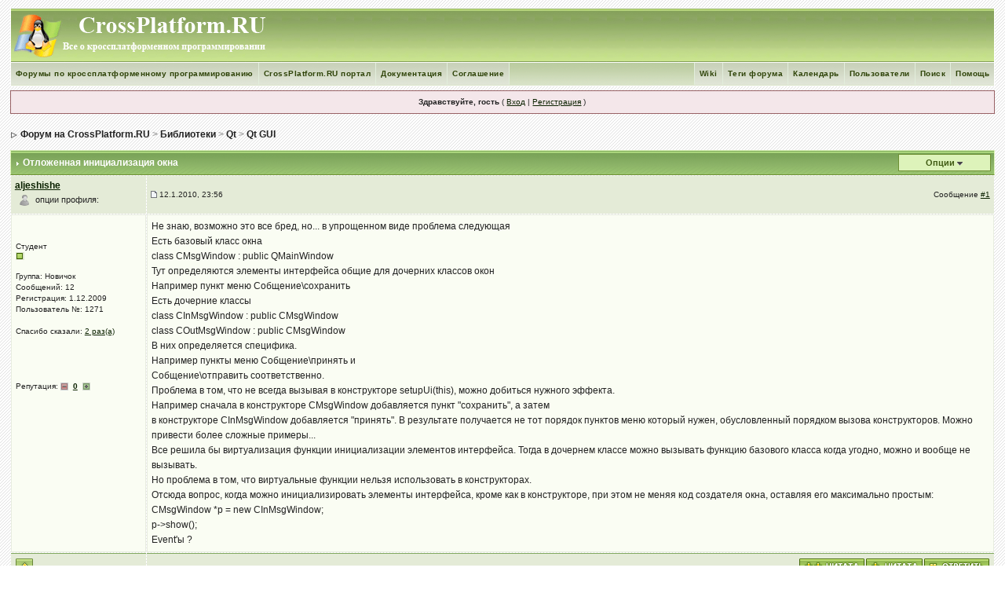

--- FILE ---
content_type: text/html; charset=WINDOWS-1251
request_url: http://www.forum.crossplatform.ru/index.php?showtopic=4087&mode=threaded
body_size: 10584
content:
<!DOCTYPE html PUBLIC "-//W3C//DTD XHTML 1.0 Transitional//EN" "http://www.w3.org/TR/xhtml1/DTD/xhtml1-transitional.dtd"> 
<html xml:lang="en" lang="en" xmlns="http://www.w3.org/1999/xhtml">
<head>
<meta http-equiv="content-type" content="text/html; charset=windows-1251" />
<link rel="shortcut icon" href="favicon.ico" />
<title>Отложенная инициализация окна - Форум на CrossPlatform.RU</title>
<link rel="alternate" type="application/rss+xml" title="Общее RSS" href="http://www.forum.crossplatform.ru/index.php?act=rssout&amp;id=1" />
<link rel="alternate" type="application/rss+xml" title="Переводы" href="http://www.forum.crossplatform.ru/index.php?act=rssout&amp;id=6" />
<link rel="alternate" type="application/rss+xml" title="Boost" href="http://www.forum.crossplatform.ru/index.php?act=rssout&amp;id=2" />
<link rel="alternate" type="application/rss+xml" title="Qt" href="http://www.forum.crossplatform.ru/index.php?act=rssout&amp;id=3" />
<link rel="alternate" type="application/rss+xml" title="GTK+" href="http://www.forum.crossplatform.ru/index.php?act=rssout&amp;id=4" />
<link rel="alternate" type="application/rss+xml" title="wxWidgets" href="http://www.forum.crossplatform.ru/index.php?act=rssout&amp;id=5" />
<link rel="alternate" type="application/rss+xml" title="Общее RSS с коментариями" href="http://www.forum.crossplatform.ru/index.php?act=rssout&amp;id=7" />
 
<style type="text/css" media="all">

@import url(http://www.forum.crossplatform.ru/style_images/css_15.css);

</style> 
<!--(SnS) SoftwareManiacs highlighter-->
<link type="text/css" rel="stylesheet" href="style_images/highlight.css" />
<!--(SnS) SoftwareManiacs highlighter /-->
<style type='text/css'>
@import url( "http://www.forum.crossplatform.ru/style_images/cozy_green/folder_editor_images/css_rte.css" );
</style> 
</head> 
<body>
<div id="ipbwrapper">
<!--ipb.javascript.start-->
<script type="text/javascript">
 //<![CDATA[
 var ipb_var_st            = "0";
 var ipb_lang_tpl_q1       = "Введите номер страницы, на которую хотите перейти.";
 var ipb_var_s             = "82f08a92e81cf27dc53bef7924c6e222";
 var ipb_var_phpext        = "php";
 var ipb_var_base_url      = "http://www.forum.crossplatform.ru/index.php?";
 var ipb_var_image_url     = "style_images/cozy_green";
 var ipb_input_f           = "29";
 var ipb_input_t           = "4087";
 var ipb_input_p           = "0";
 var ipb_var_cookieid      = "";
 var ipb_var_cookie_domain = "";
 var ipb_var_cookie_path   = "/";
 var ipb_md5_check         = "880ea6a14ea49e853634fbdc5015a024";
 var ipb_new_msgs          = 0;
 var use_enhanced_js       = 1;
 var use_charset           = "windows-1251";
 var ipb_myass_chars_lang  = "Вы ввели слишком мало символов для поиска";
 var ajax_load_msg		   = "Загрузка...";
 //]]>
</script>
<script type="text/javascript" src='http://www.forum.crossplatform.ru/jscripts/ips_ipsclass.js'></script>
<script type="text/javascript" src='http://www.forum.crossplatform.ru/jscripts/ipb_global.js'></script>
<script type="text/javascript" src='http://www.forum.crossplatform.ru/jscripts/ips_menu.js'></script>
<script type="text/javascript" src='http://www.forum.crossplatform.ru/style_images/cozy_green/folder_js_skin/ips_menu_html.js'></script>
<script type="text/javascript" src='http://www.forum.crossplatform.ru/cache/lang_cache/ru/lang_javascript.js'></script>
<script type="text/javascript">
//<![CDATA[
var ipsclass = new ipsclass();
ipsclass.init();
ipsclass.settings['do_linked_resize'] = parseInt( "1" );
ipsclass.settings['resize_percent']   = parseInt( "50" );
//]]>
</script>
<script type="text/javascript" src='http://www.forum.crossplatform.ru/jscripts/expand.js'></script>
<!--ipb.javascript.end-->
<div class="borderwrap">
	<div id="logostrip"><a href='http://www.crossplatform.ru'><!--ipb.logo.start--><img src='style_images/cozy_green/logo4.gif' alt='crossplatform.ru' style='vertical-align:top' border='0' /><!--ipb.logo.end--></a></div>
	<div id="submenu">
		<!--ipb.leftlinks.start-->
		
			<div class='ipb-top-left-link'><a href="index.php">Форумы по кроссплатформенному программированию</a></div>
		
		
			<div class='ipb-top-left-link'><a href="http://www.forum.crossplatform.ru/index.php?act=home">CrossPlatform.RU портал</a></div>
		
			<div class='ipb-top-left-link'><a href="http://www.doc.crossplatform.ru/index.php">Документация</a></div>		
		
	<div class='ipb-top-left-link'><a href="http://www.forum.crossplatform.ru/index.php?act=boardrules">Соглашение</a></div>

		<!--ipb.leftlinks.end-->
		<!--ipb.rightlinks.start-->
		<div class='ipb-top-right-link'><a href="http://www.forum.crossplatform.ru/index.php?act=Help">Помощь</a></div>
		<div class='ipb-top-right-link' id="ipb-tl-search"><a href="http://www.forum.crossplatform.ru/index.php?act=Search&amp;f=29">Поиск</a></div>
		<div class='ipb-top-right-link'><a href="http://www.forum.crossplatform.ru/index.php?act=Members">Пользователи</a></div>
		<div class='ipb-top-right-link'><a href="http://www.forum.crossplatform.ru/index.php?act=calendar">Календарь</a></div>
		
			<div class='ipb-top-right-link'><a href="http://www.forum.crossplatform.ru/tags.html">Теги форума</a></div><div class='ipb-top-right-link'><a href="http://www.wiki.crossplatform.ru">Wiki</a></div>
		
		<div class='popupmenu-new' id='ipb-tl-search_menu' style='display:none;width:210px'>
			<form action="http://www.forum.crossplatform.ru/index.php?act=Search&amp;CODE=01" method="post">
				<input type='hidden' name='forums' id='gbl-search-forums' value='all' /> 
				<input type="text" size="20" name="keywords" id='ipb-tl-search-box' />
				<input class="button" type="image" style='border:0px' src="style_images/cozy_green/login-button.gif" />
				
					<br /><input type='checkbox' id='gbl-search-checkbox' value='1' onclick='gbl_check_search_box()' checked='checked' /> Искать только в этом форуме?
				
			</form>
			<div style='padding:4px'>
				<a href='http://www.forum.crossplatform.ru/index.php?act=Search'>Дополнительные параметры</a>
			</div>
		</div>
		<script type="text/javascript">
			ipsmenu.register( "ipb-tl-search", 'document.getElementById("ipb-tl-search-box").focus();' );
			gbl_check_search_box();
		</script>
		<!--ipb.rightlinks.end-->
	</div>
</div>


<script type="text/javascript" src='http://www.forum.crossplatform.ru/jscripts/ips_xmlhttprequest.js'></script>
<script type="text/javascript" src='http://www.forum.crossplatform.ru/jscripts/ipb_global_xmlenhanced.js'></script>
<script type="text/javascript" src='http://www.forum.crossplatform.ru/jscripts/dom-drag.js'></script>

<div id='get-myassistant' style='display:none;width:400px;text-align:left;'>
<div class="borderwrap">
 <div class='maintitle' id='myass-drag' title='Нажмите и задержите для перемещения этого окна'>
  <div style='float:right'><a href='#' onclick='document.getElementById("get-myassistant").style.display="none"' title='Закрыть окно'>[X]</a></div>
  <div>Помощник</div>
 </div>
 <div id='myass-content' style='overflow-x:auto;'></div>
 </div>
</div>
<!-- Loading Layer -->
<div id='loading-layer' style='display:none'>
	<div id='loading-layer-shadow'>
	   <div id='loading-layer-inner'>
	 	<img src='style_images/cozy_green/loading_anim.gif' border='0' alt='Загрузка. Пожалуйста, подождите...' />
		<span style='font-weight:bold' id='loading-layer-text'>Загрузка. Пожалуйста, подождите...</span>
	    </div>
	</div>
</div>
<!-- / Loading Layer -->
<!-- Msg Layer -->
<div id='ipd-msg-wrapper'>
	<div id='ipd-msg-title'>
		<a href='#' onclick='document.getElementById("ipd-msg-wrapper").style.display="none"; return false;'><img src='style_images/cozy_green/close.png' alt='X' title='Close Window' class='ipd' /></a> &nbsp; <strong>Сообщение сайта</strong>
	</div>
	<div id='ipd-msg-inner'><span style='font-weight:bold' id='ipd-msg-text'></span><div class='pp-tiny-text'>(Сообщение закроется через 2 секунды)</div></div>
</div>
<!-- Msg Layer -->

<!--(SnS) SoftwareManiacs highlighter-->
<script type="text/javascript" src="http://www.forum.crossplatform.ru/jscripts/highlight/highlight.js"></script>
<script type="text/javascript">
 //<![CDATA[
  hljs.initHighlightingOnLoad('python', 'perl', 'php', 'xml', 'html', 'css', 'java', 'cpp', 'sql', 'bash');
 //]]>
</script>
<!--(SnS) SoftwareManiacs highlighter /-->
<!-- / End board header -->

<div id="userlinksguest">
	<p class="pcen"><b>Здравствуйте, гость</b> ( <a href="http://www.forum.crossplatform.ru/index.php?act=Login&amp;CODE=00">Вход</a> | <a href="http://www.forum.crossplatform.ru/index.php?act=Reg&amp;CODE=00">Регистрация</a> )







	</p>
</div>
<div id="navstrip"><img src='style_images/cozy_green/nav.gif' border='0'  alt='&gt;' />&nbsp;<a href='http://www.forum.crossplatform.ru/index.php?act=idx'>Форум на CrossPlatform.RU</a>&nbsp;&gt;&nbsp;<a href='http://www.forum.crossplatform.ru/index.php?showforum=3'>Библиотеки</a>&nbsp;&gt;&nbsp;<a href='http://www.forum.crossplatform.ru/index.php?showforum=6'>Qt</a>&nbsp;&gt;&nbsp;<a href='http://www.forum.crossplatform.ru/index.php?showforum=29'>Qt GUI</a></div>
<!--IBF.NEWPMBOX-->
<script type="text/javascript">
<!--
var ipb_lang_tt_prompt = "Копирование прямой ссылки этого сообщения, для сохранения в буфере обмена";
var ipb_lang_js_del_1  = "Вы действительно хотите удалить это сообщение?";
var ipb_lang_js_del_2  = "Не хотите, как хотите";
var addquotebutton     = "style_images/cozy_green/p_mq_add.gif";
var removequotebutton  = "style_images/cozy_green/p_mq_remove.gif";
var unselectedbutton = "style_images/cozy_green/topic_unselected.gif";
var selectedbutton   = "style_images/cozy_green/topic_selected.gif";
var lang_gobutton    = "С отмеченными";
var lang_suredelete  = "Вы действительно хотите удалить эти сообщения?";
var js_error_no_permission = "Извините, но вам не разрешено редактировать это сообщение";
var js_no_empty_post = "Вы не можете публиковать пустое сообщение";
//-->
</script>
<script type="text/javascript" src="/jscripts/ipb_topic.js"></script>
<script type="text/javascript" src="/jscripts/ips_text_editor_lite.js"></script>
<script type='text/javascript'>
//<![CDATA[
topic_rate = new topic_rate();
//]]>
</script>
<a name="top"></a>


<div class="borderwrap">
	<div class="maintitle" style='padding:4px'>
	<!-- TABLE FIX FOR MOZILLA WRAPPING-->
	<table width='100%' style='padding:0px' cellspacing='0' cellpadding='0'>
	<tr>
	 <td width='99%' style='word-wrap:break-word;'><div><img src='style_images/cozy_green/nav_m.gif' border='0'  alt='&gt;' width='8' height='8' />&nbsp;<b>Отложенная инициализация окна</b></div></td>
	 
	 <td width='1%' align='right' nowrap='nowrap'>
		
		
			
		
		
     </td>
	 <td width='1%' align='right' nowrap='nowrap'>
	    <div class='popmenubutton' id='topicmenu-options'><a href='#topicoptions'>Опции</a> <img src='style_images/cozy_green/menu_action_down.gif' alt='V' title='Открыть меню' border='0' /></div>
	 </td>
	</tr>
  </table>
	 
 </div>
 <!--{IBF.POLL}-->
<script type="text/javascript">
<!--
menu_build_menu(
"topicmenu-options",
new Array(   img_item + " <a href='http://www.forum.crossplatform.ru/index.php?act=usercp&amp;CODE=start_subs&amp;method=topic&amp;tid=4087'>Подписка на тему</a>",
 			 img_item + " <a href='http://www.forum.crossplatform.ru/index.php?act=Forward&amp;f=29&amp;t=4087'>Сообщить другу</a>",
 			 img_item + " <a href='http://www.forum.crossplatform.ru/index.php?act=Print&amp;client=printer&amp;f=29&amp;t=4087'>Версия для печати</a>",
             img_item + " <a href='http://www.forum.crossplatform.ru/index.php?act=Print&amp;client=choose&amp;f=29&amp;t=4087'>Скачать тему</a>",
 			 img_item + " <a href='http://www.forum.crossplatform.ru/index.php?act=usercp&amp;CODE=start_subs&amp;method=forum&amp;fid=29'>Подписка на этот форум</a>",
 			 "~~NODIV~~<div class='popupmenu-category' align='center'>Режимы отображения</div>",
 			 img_item + " <strong><em><a href='http://www.forum.crossplatform.ru/index.php?showtopic=4087&amp;mode=threaded'>Древовидный</a></em></strong>",
 			 img_item + " <a href='http://www.forum.crossplatform.ru/index.php?showtopic=4087&amp;mode=linear'>Переключить на: Стандартный</a>",
 			 img_item + " <a href='http://www.forum.crossplatform.ru/index.php?showtopic=4087&amp;mode=linearplus'>Переключить на: Линейный</a>"
	    ) );
topic_rate.settings['allow_rating']       = parseInt("0");
topic_rate.settings['default_rating']     = parseInt("0");
topic_rate.settings['img_base_url']       = ipb_var_image_url + '/folder_topic_view';
topic_rate.settings['div_rating_wrapper'] = 'topic-rating-wrapper';
topic_rate.settings['text_rating_image']  = 'topic-rating-img-';
topic_rate.languages['img_alt_rate']      = "Нажмите на звездочку для оценки этой темы";
topic_rate.languages['rate_me']           = "Рейтинг:";
topic_rate.init_rating_images();
-->
</script><!--Begin Msg Number 28980-->
<table class='ipbtable' cellspacing="1">
	<tr>
		<td valign="middle" class="cgrow2" width="1%">
			<a name="entry28980"></a>
			
				<!--<div id="post-member-28980" class='popmenubutton-new-out'>
					<span class="normalname"><a href='http://www.forum.crossplatform.ru/index.php?showuser=1271'>
	<img src='style_images/cozy_green/folder_profile_portal/user-offline.png' alt='' border='0' /></a>aljeshishe</span>-->
				<span class="normalname"><a href="#" onClick="ins('aljeshishe'); return false;">aljeshishe</a></span><br>
                                     <div id="post-member-28980" class='popmenubutton-new-out'>
					<a href='http://www.forum.crossplatform.ru/index.php?showuser=1271'>
	<img src='style_images/cozy_green/folder_profile_portal/user-offline.png' alt='' border='0' /></a>&nbsp;&nbsp;опции профиля:
				</div>
				<!-- member menu -->
				<div class='popupmenu-new' id='post-member-28980_menu' style='display:none;width:230px'>
					<div class='popupmenu-item-last'>
						
						<div style='float:right'>
							<div class='pp-image-thumb-wrap'>
								<img src='style_images/cozy_green/folder_profile_portal/pp-blank-thumb.png' width='50' height='50' alt='' />
							</div>
							
								<div style='margin-top:5px;margin-left:6px;'>
									<img src="style_images/cozy_green/rating_0_mini.gif" alt='Рейтинг: 0' style='vertical-align:middle' border='0' />
								</div>
							
						</div>
						<div class='popupmenu-item'>
							
	<img src='style_images/cozy_green/folder_profile_portal/gender_mystery.png' id='pp-entry-gender-img-1271' alt='' border='0' />
 <a href="http://www.forum.crossplatform.ru/index.php?showuser=1271">Просмотр профиля</a>
						</div>
						
					</div>
				</div>
				<!-- member menu -->
				<script type="text/javascript">
					ipsmenu.register( "post-member-28980", '', 'popmenubutton-new', 'popmenubutton-new-out' );
				</script>
			
			
		</td>
		<td class="cgrow2" valign="middle" width="99%">
			<!-- POSTED DATE DIV -->
			<div style="float: left;">
				<span class="postdetails"> <img src='style_images/cozy_green/to_post_off.gif' alt='сообщение' border='0' style='padding-bottom:2px' /> 12.1.2010, 23:56</span>
			</div>
			<!-- REPORT / DELETE / EDIT / QUOTE DIV -->
			<div align="right">
				<span class="postdetails"> Сообщение
					<a title="Ссылка на это сообщение" href="http://www.forum.crossplatform.ru/index.php?showtopic=4087&view=findpost&p=28980" onclick="link_to_post(28980); return false;">#1</a>
					
				</span>
			</div>
		</td>
	</tr>
	<tr>
		<td valign="top" class="post2">
        	<span class="postdetails">
				
        			<br /><br />
				
        		Студент<br />
        		<img src='style_images/cozy_green/pip.gif' border='0'  alt='*' /><br /><br />
        		Группа: Новичок<br />
        		Сообщений: 12<br />
        		Регистрация: 1.12.2009<br />
        		
        		Пользователь №: 1271<br />
			<br />Спасибо сказали: <a href='http://www.forum.crossplatform.ru/index.php?act=thanks&type=history&mid=1271' target='_blank'>2 раз(а)</a><br /><br />
				
				<br />
        		 
            <br/> <br/>Репутация: <img src='style_images/r_minus1.gif' border='0' />&nbsp;&nbsp;<b><span id="ajaxrep-1271"><a href='http://www.forum.crossplatform.ru/index.php?act=rep&amp;type=history&amp;mid=1271' title='Просмотреть репутацию'>0</a></span></b>&nbsp;&nbsp;<img src='style_images/r_add1.gif' border='0' />
        	</span><br />
        	<img src="style_images/cozy_green/spacer.gif" alt="" width="160" height="1" /><br /> 
       </td>
       <td width="100%" valign="top" class="post2" id='post-main-28980'>
			<!-- THE POST 28980 -->
			<div class="postcolor" id='post-28980'>
				Не знаю, возможно это все бред, но... в упрощенном виде проблема следующая<br />Есть базовый класс окна <br />class CMsgWindow : public QMainWindow<br />Тут определяются элементы интерфейса общие для дочерних классов окон<br />Например пункт меню Собщение&#092;сохранить<br />Есть дочерние классы <br />class CInMsgWindow : public CMsgWindow<br />class COutMsgWindow : public CMsgWindow<br />В них определяется специфика.<br />Например пункты меню Собщение&#092;принять и<br />Собщение&#092;отправить соответственно.<br />Проблема в том, что не всегда вызывая в конструкторе setupUi(this), можно добиться нужного эффекта.<br />Например сначала в конструкторе CMsgWindow добавляется пункт &quot;сохранить&quot;, а затем<br />в конструкторе CInMsgWindow добавляется &quot;принять&quot;. В результате получается не тот порядок пунктов меню который нужен, обусловленный порядком вызова конструкторов. Можно привести более сложные примеры...<br />Все решила бы виртуализация функции инициализации элементов интерфейса. Тогда в дочернем классе можно вызывать функцию базового класса когда угодно, можно и вообще не вызывать.<br />Но проблема в том, что виртуальные функции нельзя использовать в конструкторах.<br />Отсюда вопрос, когда можно инициализировать элементы интерфейса, кроме как в конструкторе, при этом не меняя код создателя окна, оставляя его максимально простым:<br />CMsgWindow *p = new CInMsgWindow;<br />p-&gt;show();<br />Event&#39;ы ?
				
				
				<!--IBF.ATTACHMENT_28980-->
			</div>
			
			
			<!-- THE POST -->		
		</td>
	</tr>
	<tr>
		<td class="formbuttonrow" nowrap="nowrap">
			<div style='text-align:left'><a href="javascript:scroll(0,0);"><img src='style_images/cozy_green/p_up.gif' border='0'  alt='Перейти в начало страницы' /></a></div>
		</td>
		<td class="formbuttonrow" nowrap="nowrap">
			<!-- PM / EMAIL / WWW / MSGR -->
			<div style="float: left;">
				&nbsp;
			</div>
			<!-- REPORT / UP -->
		<div style="float: left;"></div>
         	<div align="right">
         		<a onmouseover="copyQ('aljeshishe', '12.1.2010, 23:56', '28980');" href='javascript:pasteQ();'><img src='style_images/cozy_green/p_qquote.gif' border='0'  alt='Быстрая цитата' title='Цитировать выделенный текст в форму быстрого ответа'/></a><a href="#" onclick="multiquote_add(28980); return false;" title="Добавить к многочисленным цитатам"><img src="style_images/cozy_green/p_mq_add.gif" name="mad_28980" alt="+" /></a><a href="http://www.forum.crossplatform.ru/index.php?act=Post&amp;CODE=02&amp;f=29&amp;t=4087&amp;qpid=28980" title="Ответить прямо в этом сообщении"><img src='style_images/cozy_green/p_quote.gif' border='0'  alt='Цитировать сообщение' /></a>
         	</div>
         </td>
	</tr><tr>
	<td class="catend" colspan="2">
	<!-- no content -->
	</td>
</tr>
</table>
</div>
<br /><div class="borderwrap">
	<div class="maintitle">Сообщений в этой теме</div>
	<div class="tablepad"> <img src="style_images/cozy_green/to_post.gif" alt="-" /> <b><a href='http://www.forum.crossplatform.ru/index.php?showuser=1271'>aljeshishe</a></b> &nbsp; <i><a href="http://www.forum.crossplatform.ru/index.php?showtopic=4087&amp;pid=28980&amp;mode=threaded&amp;start=#entry28980">Отложенная инициализация окна</a></i> &nbsp; <span class="desc">12.1.2010, 23:56</span><br /><img src="style_images/cozy_green/to_post_with_children.gif" alt="-" /> <img src="style_images/cozy_green/to_post.gif" alt="-" /> <b><a href='http://www.forum.crossplatform.ru/index.php?showuser=64'>Litkevich Yuriy</a></b> &nbsp; <i><a href="http://www.forum.crossplatform.ru/index.php?showtopic=4087&amp;pid=28987&amp;mode=threaded&amp;start=#entry28987">Цитата(aljeshishe &#064; 13.1.2010, 2&#58;56) Но п...</a></i> &nbsp; <span class="desc">13.1.2010, 8:10</span><br /><img src="style_images/cozy_green/to_post_with_children.gif" alt="-" /> <img src="style_images/cozy_green/to_post.gif" alt="-" /> <b><a href='http://www.forum.crossplatform.ru/index.php?showuser=4'>ViGOur</a></b> &nbsp; <i><a href="http://www.forum.crossplatform.ru/index.php?showtopic=4087&amp;pid=28992&amp;mode=threaded&amp;start=#entry28992">Цитата(Litkevich Yuriy &#064; 13.1.2010, 8&#58;10)...</a></i> &nbsp; <span class="desc">13.1.2010, 10:02</span><br /><img src="style_images/cozy_green/to_post_with_children.gif" alt="-" /> <img src="style_images/cozy_green/to_post.gif" alt="-" /> <b><a href='http://www.forum.crossplatform.ru/index.php?showuser=1271'>aljeshishe</a></b> &nbsp; <i><a href="http://www.forum.crossplatform.ru/index.php?showtopic=4087&amp;pid=29038&amp;mode=threaded&amp;start=#entry29038">Как это переопределить слот show. А что это даст, ...</a></i> &nbsp; <span class="desc">13.1.2010, 17:57</span><br /><img src="style_images/cozy_green/to_post_with_children.gif" alt="-" /> <img src="style_images/cozy_green/to_post.gif" alt="-" /> <b><a href='http://www.forum.crossplatform.ru/index.php?showuser=64'>Litkevich Yuriy</a></b> &nbsp; <i><a href="http://www.forum.crossplatform.ru/index.php?showtopic=4087&amp;pid=29042&amp;mode=threaded&amp;start=#entry29042">Цитата(aljeshishe &#064; 13.1.2010, 20&#58;57) кот...</a></i> &nbsp; <span class="desc">13.1.2010, 18:19</span><br /><img src="style_images/cozy_green/to_down_pipe.gif" alt="|" /><img src="style_images/cozy_green/to_post_no_children.gif" alt="-" /> <img src="style_images/cozy_green/to_post.gif" alt="-" /> <b><a href='http://www.forum.crossplatform.ru/index.php?showuser=1271'>aljeshishe</a></b> &nbsp; <i><a href="http://www.forum.crossplatform.ru/index.php?showtopic=4087&amp;pid=29044&amp;mode=threaded&amp;start=#entry29044">Ну как вариант, только это событие будет вызыватьс...</a></i> &nbsp; <span class="desc">13.1.2010, 18:40</span><br /><img src="style_images/cozy_green/to_post_with_children.gif" alt="-" /> <img src="style_images/cozy_green/to_post.gif" alt="-" /> <b><a href='http://www.forum.crossplatform.ru/index.php?showuser=289'>kuler</a></b> &nbsp; <i><a href="http://www.forum.crossplatform.ru/index.php?showtopic=4087&amp;pid=29048&amp;mode=threaded&amp;start=#entry29048">а разве обязательно setupUI в конструкторе?</a></i> &nbsp; <span class="desc">13.1.2010, 19:18</span><br /><img src="style_images/cozy_green/to_post_with_children.gif" alt="-" /> <img src="style_images/cozy_green/to_post.gif" alt="-" /> <b><a href='http://www.forum.crossplatform.ru/index.php?showuser=64'>Litkevich Yuriy</a></b> &nbsp; <i><a href="http://www.forum.crossplatform.ru/index.php?showtopic=4087&amp;pid=29051&amp;mode=threaded&amp;start=#entry29051">Цитата(aljeshishe &#064; 13.1.2010, 21&#58;40) Доб...</a></i> &nbsp; <span class="desc">13.1.2010, 23:12</span><br /><img src="style_images/cozy_green/to_post_no_children.gif" alt="-" /> <img src="style_images/cozy_green/to_post.gif" alt="-" /> <b><a href='http://www.forum.crossplatform.ru/index.php?showuser=1271'>aljeshishe</a></b> &nbsp; <i><a href="http://www.forum.crossplatform.ru/index.php?showtopic=4087&amp;pid=29073&amp;mode=threaded&amp;start=#entry29073">Всем спасибо. Отложенный метод без труда вызываетс...</a></i> &nbsp; <span class="desc">14.1.2010, 18:31</span><br /></div>
	<div class="row1"></div>
</div><!-- END TABLE -->

<br />
<div class="borderwrap">

<!-- TABLE FOOTER -->
<div class="barc">
	<div style="float: right; padding: 5px 5px 0 0;"><a href="http://www.forum.crossplatform.ru/index.php?showtopic=4087&amp;view=old" style='text-decoration:none'>&laquo; Предыдущая тема</a>
	&middot; <a href="http://www.forum.crossplatform.ru/index.php?showforum=29" style='font-weight: bold;text-decoration:none'>Qt GUI</a>
	&middot; <a href="http://www.forum.crossplatform.ru/index.php?showtopic=4087&amp;view=new" style='text-decoration:none'>Следующая тема &raquo;</a></div>
	<div>
		<form action="http://www.forum.crossplatform.ru/index.php?" method="post" name="search">
			<input type="hidden" name="forums" value="29" />
			<input type="hidden" name="topic" value="4087" />
			<input type="hidden" name="act" value="Search" />
			<input type="hidden" name="CODE" value="searchtopic" />
			<input type="text" size="25" name="keywords" class="searchinput" value="Ключевое слово" onfocus="this.value = '';" />&nbsp;
			<input type="submit" value="Найти в этой теме" class="button" />
		</form>
	</div>
</div>
</div>
<br />
<!--IBF.MOD_FULL_WRAPPER-->

<table class='ipbtable' cellspacing="0">
	<tr>
		<td style='padding-left:0px' width="30%" nowrap="nowrap" valign="middle"><div></div></td>
		<td class='nopad' style='padding:5px 0px 5px 0px' align="right" width="70%"><a href="javascript:ShowHide('qr_open','qr_closed');" title="Переключить окно быстрого ответа" accesskey="f"><img src='style_images/cozy_green/t_qr.gif' border='0'  alt='Быстрый ответ' /></a><a href="http://www.forum.crossplatform.ru/index.php?act=post&amp;do=reply_post&amp;f=29&amp;t=4087"><img src='style_images/cozy_green/t_reply.gif' border='0'  alt='Ответить в данную тему' /></a><a href="http://www.forum.crossplatform.ru/index.php?act=post&amp;do=new_post&amp;f=29" title="Открытие новой темы"><img src='style_images/cozy_green/t_new.gif' border='0'  alt='Начать новую тему' /></a></td>
	</tr>
</table>

<div class="borderwrap" style='padding-bottom:1px;'>
	<div class="formsubtitle" style="padding: 4px;">Теги</div>

	<div class="row1" style="padding: 4px;">
	<div id="CurrentTag"><div align='center'><i>Нет тегов для показа</i></div></div>
	
	<div>

</div>
</div>
</div>
<br />
<br />
<div class="borderwrap" style='padding-bottom:1px;'>
	<div class="formsubtitle" style="padding: 4px;"><b>1</b> чел. читают эту тему (гостей: 1, скрытых пользователей: 0)</div>
	<div class="row1" style="padding: 4px;">Пользователей: <b>0</b> </div>
</div>
<div id="qr_open" style="display: none; position: relative;">
<br />
<form name="REPLIER" action="http://www.forum.crossplatform.ru/index.php?" method="post">
<input type="hidden" name="act" value="Post" />
<input type="hidden" name="CODE" value="03" />
<input type="hidden" name="f" value="29" />
<input type="hidden" name="t" value="4087" />
<input type="hidden" name="st" value="0" />
<input type="hidden" name="auth_key" value="880ea6a14ea49e853634fbdc5015a024" />
<input type="hidden" name="fast_reply_used" value="1" />
<div class="borderwrap">
	<div class="maintitle"><img src='style_images/cozy_green/nav_m.gif' border='0'  alt='&gt;' width='8' height='8' />&nbsp;Быстрый ответ</div>
	<div style='padding:6px;' align="center" class='row2'>
		<div id='fast-reply-controls' align='center' style='width:75%;padding:6px; margin:0 auto 0 auto' class="rte-buttonbar">
		<table cellpadding="2" cellspacing="0" width='100%'>
		<tr>
		 <td width='1%' align='left' nowrap='nowrap'>
		  <table cellpadding='0' cellspacing='0' width='100%'>
		   <tr>
		     <td><div class="rte-normal" id="fast-reply_cmd_bold"><img src="style_images/cozy_green/folder_editor_images/rte-bold.png"  alt="Полужирный" title="Полужирный" /></div></td>
		     <td><div class="rte-normal" id="fast-reply_cmd_italic"><img src="style_images/cozy_green/folder_editor_images/rte-italic.png"  alt="Курсив" title="Курсив" /></div></td>
		     <td><div class="rte-normal" id="fast-reply_cmd_underline"><img src="style_images/cozy_green/folder_editor_images/rte-underlined.png" alt="Подчеркнутый" title="Подчеркнутый" /></div></td>
		   	 <td><div class="rte-normal" id="fast-reply_cmd_createlink"><img src="style_images/cozy_green/folder_editor_images/rte-link-button.png"  alt="Вставить гиперссылку" title="Вставить гиперссылку" /></div></td>
			 <td><div class="rte-normal" id="fast-reply_cmd_insertimage"><img src="style_images/cozy_green/folder_editor_images/rte-image-button.png"  alt="Вставить изображение" title="Вставить изображение" /></div></td>
			 <td><div class="rte-normal" id="fast-reply_cmd_emoticon"><img src="style_images/cozy_green/folder_editor_images/rte-emo-button.png"  alt="Смайлики" title="Смайлики" /></div></td>
		     <td><div class="rte-normal" id="fast-reply_cmd_ipb_quote"><img src="style_images/cozy_green/folder_editor_images/rte-quote-button.png"  alt="Цитата" title="Цитата"></div></td>
			 <td><div class="rte-normal" id="fast-reply_cmd_ipb_code"><img src="style_images/cozy_green/folder_editor_images/rte-code-button.png"  alt="Код" title="Код"></div></td>
			 <td><div class="rte-normal" id="fast-reply_cmd_expand"><img src="style_images/expand.gif"  alt="Раскрывающийся текст" title="Раскрывающийся текст"></div></td>
		</tr>
		  </table>
		 </td>
		 <td width='98%'>&nbsp;</td>
		 <td width='1%' align='right' nowrap='nowrap'>
			<table cellpadding='0' cellspacing='0' width='100%'>
	           <tr>
	               	<td>
					   <div class="rte-normal" id="fast-reply_resize_up" style='padding:0px;margin:0px;'><img src="style_images/cozy_green/folder_editor_images/rte-resize-up.gif"  alt="" /></div>
					   <div class="rte-normal" id="fast-reply_resize_down" style='padding:0px;margin:0px;padding-top:1px'><img src="style_images/cozy_green/folder_editor_images/rte-resize-down.gif"  alt="" title="" /></div>
				   </td>
	           </tr>
	          </table>
		 </td>
		</tr>
		</table>
	   <div style='padding-bottom:8px'>
	    	<textarea style='margin:0px;padding:4px;width:98%' tabindex="1" name='Post' onkeydown="function(e)" id='fast-reply_textarea' class='rte-iframe' cols='80' rows='15'></textarea>
	   </div>
	   <div>
			<div>
				
					<input type="checkbox" name="enabletrack" value="1" class="checkbox" />&nbsp;Отправлять уведомления об ответах на e-mail &#124;
				
				<input type="checkbox" name="enableemo" value="yes" class="checkbox" checked="checked" />&nbsp;Включить смайлики &#124;
				<input type="checkbox" name="enablesig" value="yes" class="checkbox" checked="checked" />&nbsp;Добавить подпись
			</div>
		    <div style='margin-top:3px'>
				<input type="submit" name="submit" value="Отправить" class="button" tabindex="2" accesskey="s" /> &nbsp;
				<input type="submit" name="preview" value="Расширенная форма" class="button" /> &nbsp;
				<input type="button" name="qrc" onclick="ShowHide('qr_open','qr_closed');" value="Скрыть форму" class="button" />
			</div>
	   </div>
	</div>
	</div>
</div>
</form>
</div>
<script type='text/javascript'>
<!--
IPS_Lite_Editor[ 'fast-reply' ] = new ips_text_editor_lite( 'fast-reply' );
IPS_Lite_Editor[ 'fast-reply' ].init();
IPS_Lite_Editor[ 'fast-reply' ].text_obj.style.height = '150px';
        document.onkeydown=function(e){
if (e) event=e
if ((event.keyCode==13)&&(event.ctrlKey)){
     document.REPLIER.submit.click();
}}
-->
</script>
<!--<div id="qr_open" style="display: none; position: relative;">
<br />
<form name="REPLIER" action="http://www.forum.crossplatform.ru/index.php?" method="post">
<input type="hidden" name="act" value="Post" />
<input type="hidden" name="CODE" value="03" />
<input type="hidden" name="f" value="29" />
<input type="hidden" name="t" value="4087" />
<input type="hidden" name="st" value="0" />
<input type="hidden" name="auth_key" value="880ea6a14ea49e853634fbdc5015a024" />
<input type="hidden" name="fast_reply_used" value="1" />
<div class="borderwrap">
	<div class="maintitle"><img src='style_images/cozy_green/nav_m.gif' border='0'  alt='&gt;' width='8' height='8' />&nbsp;Быстрый ответ</div>
	<div style='padding:6px' align="center">
		

	<input type="checkbox" name="enabletrack" value="1" class="checkbox" />&nbsp;Отправлять уведомления об ответах на e-mail &#124;

		<input type="checkbox" name="enableemo" value="yes" class="checkbox" checked="checked" />&nbsp;<a href="javascript:emo_pop();">Включить смайлики</a> &#124;
		<input type="checkbox" name="enablesig" value="yes" class="checkbox" checked="checked" />&nbsp;Добавить подпись
		<br />
		<br />
		<input type="submit" name="submit" value="Отправить" class="button" tabindex="2" accesskey="s" /> &nbsp;
		<input type="submit" name="preview" value="Расширенная форма" class="button" /> &nbsp;
		<input type="button" name="qrc" onclick="ShowHide('qr_open','qr_closed');" value="Скрыть форму" class="button" />
	</div>
</div>
</form>
</div>-->
<br />
<div id="userlinks" style="padding: 5px;">
    
    <div align="right"><form onsubmit="if(document.jumpmenu.f.value == -1){return false;}" action='http://www.forum.crossplatform.ru/index.php?act=SF' method='get' name='jumpmenu'>
			             <input type='hidden' name='act' value='SF' />
<input type='hidden' name='s' value='82f08a92e81cf27dc53bef7924c6e222' />
			             <select name='f' onchange="if(this.options[this.selectedIndex].value != -1){ document.jumpmenu.submit() }" class='dropdown'>
			             <optgroup label="Перейти на сайт">
			              <option value='sj_home'>Главная страница</option>
			              <option value='sj_search'>Поиск</option>
			              <option value='sj_help'>Помощь</option>
			             </optgroup>
			             <optgroup label="Перейти в форум"><option value="3">Библиотеки</option>
<option value="4">&nbsp;&nbsp;&#0124;-- boost</option>
<option value="5">&nbsp;&nbsp;&#0124;-- GTK+</option>
<option value="6">&nbsp;&nbsp;&#0124;-- Qt</option>
<option value="29" selected="selected">&nbsp;&nbsp;&#0124;---- Qt GUI</option>
<option value="30">&nbsp;&nbsp;&#0124;---- Qt Модель/Представление</option>
<option value="31">&nbsp;&nbsp;&#0124;---- Qt Система рисования. Печать</option>
<option value="32">&nbsp;&nbsp;&#0124;---- Qt Мультимедиа</option>
<option value="33">&nbsp;&nbsp;&#0124;---- Qt Ввод/Вывод, Сеть. Межпроцессное взаимодействие</option>
<option value="34">&nbsp;&nbsp;&#0124;---- Qt Разработка баз данных</option>
<option value="35">&nbsp;&nbsp;&#0124;---- Qt Обработка XML</option>
<option value="36">&nbsp;&nbsp;&#0124;---- Qt Script. Интеграция WebKit</option>
<option value="42">&nbsp;&nbsp;&#0124;---- Qt Quick</option>
<option value="37">&nbsp;&nbsp;&#0124;---- Qt инструментарий</option>
<option value="38">&nbsp;&nbsp;&#0124;---- Qt Общие вопросы</option>
<option value="8">&nbsp;&nbsp;&#0124;-- wxWidgets</option>
<option value="10">&nbsp;&nbsp;&#0124;-- Другие библиотеки</option>
<option value="19">Разработка</option>
<option value="11">&nbsp;&nbsp;&#0124;-- С&#092;С++</option>
<option value="41">&nbsp;&nbsp;&#0124;-- Интерпретируемые языки</option>
<option value="43">&nbsp;&nbsp;&#0124;-- SQL. Базы данных.</option>
<option value="9">&nbsp;&nbsp;&#0124;-- Инструменты разработчика</option>
<option value="12">Документация</option>
<option value="13">&nbsp;&nbsp;&#0124;-- Переводы</option>
<option value="21">&nbsp;&nbsp;&#0124;-- Литература</option>
<option value="16">Курилка</option>
<option value="7">&nbsp;&nbsp;&#0124;-- Алгоритмы, задачи по программированию, логические игры</option>
<option value="20">&nbsp;&nbsp;&#0124;-- Софт и утилиты</option>
<option value="17">&nbsp;&nbsp;&#0124;-- Трёп</option>
<option value="18">&nbsp;&nbsp;&#0124;-- Юмор</option>
<option value="44">&nbsp;&nbsp;&#0124;-- Работа</option>
<option value="1">Административный</option>
<option value="2">&nbsp;&nbsp;&#0124;-- Crossplatform.ru - все о нем</option>
<option value="22">&nbsp;&nbsp;&#0124;---- Обсуждение исходников с сайта</option>
<option value="15">&nbsp;&nbsp;&#0124;-- Обратная связь</option>
</optgroup>
</select>&nbsp;<input type='submit' value='ОК' class='button' /></form></div>
</div>

<br />
<!-- NON JS STUFF -->
<div id='topicoptionsjs'>
 <a name='topicdisplay'></a>
 <div class='borderwrap'>
  <div class="bar" style="padding: 5px;text-align:center">
  <strong>Режим отображения:</strong> <a href='http://www.forum.crossplatform.ru/index.php?showtopic=4087&amp;mode=linear'>Переключить на: Стандартный</a> &middot;
  <a href='http://www.forum.crossplatform.ru/index.php?showtopic=4087&amp;mode=linearplus'>Переключить на: Линейный</a> &middot;
  <strong><em><a href='http://www.forum.crossplatform.ru/index.php?showtopic=4087&amp;mode=threaded'>Древовидный</a></em></strong>
  </div>
 </div>
 <br />
 <a name='topicoptions'></a>
 <div class='borderwrap'>
  <div class="bar" style="padding: 5px;text-align:center">
  <a href='http://www.forum.crossplatform.ru/index.php?act=usercp&amp;CODE=start_subs&amp;method=topic&amp;tid=4087'>Подписка на тему</a> &middot;
  <a href='http://www.forum.crossplatform.ru/index.php?act=Forward&amp;f=29&amp;t=4087'>Сообщить другу</a> &middot;
  <a href='http://www.forum.crossplatform.ru/index.php?act=Print&amp;client=printer&amp;f=29&amp;t=4087'>Версия для печати</a> &middot;
  <a href='http://www.forum.crossplatform.ru/index.php?act=usercp&amp;CODE=start_subs&amp;method=forum&amp;fid=29'>Подписка на этот форум</a>
  </div>
 </div>
 <br />

</div>
<script type='text/javascript'>
//<![CDATA[
document.getElementById('topicoptionsjs').style.display = 'none';
 
// Scroll to PID?
topic_scroll_to_post( parseInt("0") );
//]]>
</script><!--TASK--><img src='http://www.forum.crossplatform.ru/index.php?act=task' border='0' height='1' width='1' alt='' /><!--ETASK-->
<table cellspacing="0" id="gfooter">
	<tr>
		<td width="45%"><img id="rss-syndication" src='style_images/cozy_green/rss.png' border='0' alt='RSS' class='ipd' />
<script type="text/javascript">
//<![CDATA[
  menu_build_menu(
  "rss-syndication",
  new Array( "<a href='http://www.forum.crossplatform.ru/index.php?act=rssout&amp;id=1' style='color:black'>Общее RSS</a>",
"<a href='http://www.forum.crossplatform.ru/index.php?act=rssout&amp;id=6' style='color:black'>Переводы</a>",
"<a href='http://www.forum.crossplatform.ru/index.php?act=rssout&amp;id=2' style='color:black'>Boost</a>",
"<a href='http://www.forum.crossplatform.ru/index.php?act=rssout&amp;id=3' style='color:black'>Qt</a>",
"<a href='http://www.forum.crossplatform.ru/index.php?act=rssout&amp;id=4' style='color:black'>GTK+</a>",
"<a href='http://www.forum.crossplatform.ru/index.php?act=rssout&amp;id=5' style='color:black'>wxWidgets</a>",
"<a href='http://www.forum.crossplatform.ru/index.php?act=rssout&amp;id=7' style='color:black'>Общее RSS с коментариями</a>"
           ) );
//]]>
</script> </td>
<td>
<!--Rating@Mail.ru COUNTER--><script language="JavaScript" type="text/javascript"><!--
d=document;var a='';a+=';r='+escape(d.referrer)
js=10//--></script><script language="JavaScript1.1" type="text/javascript"><!--
a+=';j='+navigator.javaEnabled()
js=11//--></script><script language="JavaScript1.2" type="text/javascript"><!--
s=screen;a+=';s='+s.width+'*'+s.height
a+=';d='+(s.colorDepth?s.colorDepth:s.pixelDepth)
js=12//--></script><script language="JavaScript1.3" type="text/javascript"><!--
js=13//--></script><script language="JavaScript" type="text/javascript"><!--
d.write('<a href="http://top.mail.ru/jump?from=1569239"'+
' target="_top"><img src="http://d1.cf.b7.a1.top.mail.ru/counter'+
'?id=1569239;t=242;js='+js+a+';rand='+Math.random()+
'" alt="Рейтинг@Mail.ru"'+' border="0" height="31" width="88"/><\/a>')
if(11<js)d.write('<'+'!-- ')//--></script><noscript><a
target="_top" href="http://top.mail.ru/jump?from=1569239"><img
src="http://d1.cf.b7.a1.top.mail.ru/counter?js=na;id=1569239;t=242"
border="0" height="31" width="88"
alt="Рейтинг@Mail.ru"/></a></noscript><script language="JavaScript" type="text/javascript"><!--
if(11<js)d.write('--'+'>')//--></script><!--/COUNTER-->
</td>
		<td width="10%" align="center" nowrap="nowrap"><a href="http://www.forum.crossplatform.ru/lofiversion/index.php?t4087.html"><b>Текстовая версия</b></a></td>
		<td width="45%" align="right" nowrap="nowrap">Сейчас: 21.1.2026, 5:37</td>
	</tr>
</table>
<script type='text/javascript'>
//<![CDATA[
menu_do_global_init();
initSpoilers('body');
show_inline_messages();
// Uncomment this to fix IE png images
// causes page slowdown, and some missing images occasionally
// if ( is_ie )
// {
//	 ie_fix_png();
// }

//]]>
</script>
 
<!-- Copyright Information -->
        				  <div align='center' class='copyright'>
        				  	<a href='http://www.ibresource.ru/' style='text-decoration:none' target='_blank'>Форум</a> <a href='http://www.invisionboard.com' style='text-decoration:none' target='_blank'>IP.Board</a>
        				  	 &copy; 2026 &nbsp;<a href='http://www.invisionpower.com' style='text-decoration:none' target='_blank'>IPS, Inc</a>.
        				  <div>Лицензия зарегистрирована на: CrossPlatform.RU</div></div>
		<!-- / Copyright -->
</div>
</body> 
</html>

--- FILE ---
content_type: text/javascript
request_url: http://www.forum.crossplatform.ru/jscripts/highlight/languages/dynamic.js
body_size: 4545
content:
hljs.LANGUAGES.python = {
  defaultMode: {
    lexems: [hljs.UNDERSCORE_IDENT_RE],
    illegal: '(</|->)',
    contains: ['comment', 'string', 'function', 'class', 'number', 'decorator'],
    keywords: {
      'keyword': {'and': 1, 'elif': 1, 'is': 1, 'global': 1, 'as': 1, 'in': 1, 'if': 1, 'from': 1, 'raise': 1, 'for': 1, 'except': 1, 'finally': 1, 'print': 1, 'import': 1, 'pass': 1, 'return': 1, 'exec': 1, 'else': 1, 'break': 1, 'not': 1, 'with': 1, 'class': 1, 'assert': 1, 'yield': 1, 'try': 1, 'while': 1, 'continue': 1, 'del': 1, 'or': 1, 'def': 1, 'lambda': 1},
      'built_in': {'None': 1, 'True': 1, 'False': 1, 'Ellipsis': 1, 'NotImplemented': 1}
    }
  },
  modes: [
    {
      className: 'function',
      lexems: [hljs.UNDERSCORE_IDENT_RE],
      begin: '\\bdef ', end: ':',
      illegal: '$',
      keywords: {'def': 1},
      contains: ['title', 'params'],
      relevance: 10
    },
    {
      className: 'class',
      lexems: [hljs.UNDERSCORE_IDENT_RE],
      begin: '\\bclass ', end: ':',
      illegal: '[${]',
      keywords: {'class': 1},
      contains: ['title', 'params',],
      relevance: 10
    },
    {
      className: 'title',
      begin: hljs.UNDERSCORE_IDENT_RE, end: '^'
    },
    {
      className: 'params',
      begin: '\\(', end: '\\)',
      contains: ['string']
    },
    hljs.HASH_COMMENT_MODE,
    hljs.C_NUMBER_MODE,
    {
      className: 'string',
      begin: '\'\'\'', end: '\'\'\'',
      relevance: 10
    },
    {
      className: 'string',
      begin: '"""', end: '"""',
      relevance: 10
    },
    hljs.APOS_STRING_MODE,
    hljs.QUOTE_STRING_MODE,
    hljs.BACKSLASH_ESCAPE,
    {
      className: 'string',
      begin: 'r\'', end: '\'',
      relevance: 10
    },
    {
      className: 'string',
      begin: 'r"', end: '"',
      relevance: 10
    },
    {
      className: 'string',
      begin: 'u\'', end: '(^|[^\\\\])\'',
      relevance: 10
    },
    {
      className: 'string',
      begin: 'u"', end: '(^|[^\\\\])"',
      relevance: 10
    },
    {
      className: 'string',
      begin: 'ur\'', end: '\'',
      relevance: 10
    },
    {
      className: 'string',
      begin: 'ur"', end: '"',
      relevance: 10
    },
    {
      className: 'decorator',
      begin: '@', end: '$'
    }
  ]
};


/*

Perl definition (СЃ) Peter Leonov <gojpeg@yandex.ru>

*/
hljs.PERL_DEFAULT_CONTAINS = ['comment', 'string', 'number', 'regexp', 'sub', 'variable', 'operator', 'pod'];
hljs.PERL_KEYWORDS = {'getpwent': 1, 'getservent': 1, 'quotemeta': 1, 'msgrcv': 1, 'scalar': 1, 'kill': 1, 'dbmclose': 1, 'undef': 1, 'lc': 1, 'ma': 1, 'syswrite': 1, 'tr': 1, 'send': 1, 'umask': 1, 'sysopen': 1, 'shmwrite': 1, 'vec': 1, 'qx': 1, 'utime': 1, 'local': 1, 'oct': 1, 'semctl': 1, 'localtime': 1, 'readpipe': 1, 'do': 1, 'return': 1, 'format': 1, 'read': 1, 'sprintf': 1, 'dbmopen': 1, 'pop': 1, 'getpgrp': 1, 'not': 1, 'getpwnam': 1, 'rewinddir': 1, 'qq': 1, 'fileno': 1, 'qw': 1, 'endprotoent': 1, 'wait': 1, 'sethostent': 1, 'bless': 1, 's': 1, 'opendir': 1, 'continue': 1, 'each': 1, 'sleep': 1, 'endgrent': 1, 'shutdown': 1, 'dump': 1, 'chomp': 1, 'connect': 1, 'getsockname': 1, 'die': 1, 'socketpair': 1, 'close': 1, 'flock': 1, 'exists': 1, 'index': 1, 'shmget': 1, 'sub': 1, 'for': 1, 'endpwent': 1, 'redo': 1, 'lstat': 1, 'msgctl': 1, 'setpgrp': 1, 'abs': 1, 'exit': 1, 'select': 1, 'print': 1, 'ref': 1, 'gethostbyaddr': 1, 'unshift': 1, 'fcntl': 1, 'syscall': 1, 'goto': 1, 'getnetbyaddr': 1, 'join': 1, 'gmtime': 1, 'symlink': 1, 'semget': 1, 'splice': 1, 'x': 1, 'getpeername': 1, 'recv': 1, 'log': 1, 'setsockopt': 1, 'cos': 1, 'last': 1, 'reverse': 1, 'gethostbyname': 1, 'getgrnam': 1, 'study': 1, 'formline': 1, 'endhostent': 1, 'times': 1, 'chop': 1, 'length': 1, 'gethostent': 1, 'getnetent': 1, 'pack': 1, 'getprotoent': 1, 'getservbyname': 1, 'rand': 1, 'mkdir': 1, 'pos': 1, 'chmod': 1, 'y': 1, 'substr': 1, 'endnetent': 1, 'printf': 1, 'next': 1, 'open': 1, 'msgsnd': 1, 'readdir': 1, 'use': 1, 'unlink': 1, 'getsockopt': 1, 'getpriority': 1, 'rindex': 1, 'wantarray': 1, 'hex': 1, 'system': 1, 'getservbyport': 1, 'endservent': 1, 'int': 1, 'chr': 1, 'untie': 1, 'rmdir': 1, 'prototype': 1, 'tell': 1, 'listen': 1, 'fork': 1, 'shmread': 1, 'ucfirst': 1, 'setprotoent': 1, 'else': 1, 'sysseek': 1, 'link': 1, 'getgrgid': 1, 'shmctl': 1, 'waitpid': 1, 'unpack': 1, 'getnetbyname': 1, 'reset': 1, 'chdir': 1, 'grep': 1, 'split': 1, 'require': 1, 'caller': 1, 'lcfirst': 1, 'until': 1, 'warn': 1, 'while': 1, 'values': 1, 'shift': 1, 'telldir': 1, 'getpwuid': 1, 'my': 1, 'getprotobynumber': 1, 'delete': 1, 'and': 1, 'sort': 1, 'uc': 1, 'defined': 1, 'srand': 1, 'accept': 1, 'package': 1, 'seekdir': 1, 'getprotobyname': 1, 'semop': 1, 'our': 1, 'rename': 1, 'seek': 1, 'if': 1, 'q': 1, 'chroot': 1, 'sysread': 1, 'setpwent': 1, 'no': 1, 'crypt': 1, 'getc': 1, 'chown': 1, 'sqrt': 1, 'write': 1, 'setnetent': 1, 'setpriority': 1, 'foreach': 1, 'tie': 1, 'sin': 1, 'msgget': 1, 'map': 1, 'stat': 1, 'getlogin': 1, 'unless': 1, 'elsif': 1, 'truncate': 1, 'exec': 1, 'keys': 1, 'glob': 1, 'tied': 1, 'closedir': 1, 'ioctl': 1, 'socket': 1, 'readlink': 1, 'eval': 1, 'xor': 1, 'readline': 1, 'binmode': 1, 'setservent': 1, 'eof': 1, 'ord': 1, 'bind': 1, 'alarm': 1, 'pipe': 1, 'atan2': 1, 'getgrent': 1, 'exp': 1, 'time': 1, 'push': 1, 'setgrent': 1, 'gt': 1, 'lt': 1, 'or': 1, 'ne': 1, 'm': 1};

hljs.LANGUAGES.perl = {
  defaultMode: {
    lexems: [hljs.IDENT_RE],
    contains: hljs.PERL_DEFAULT_CONTAINS,
    keywords: hljs.PERL_KEYWORDS
  },
  modes: [

    // variables
    {
      className: 'variable',
      begin: '\\$\\d', end: '^'
    },
    {
      className: 'variable',
      begin: '[\\$\\%\\@\\*](\\^\\w\\b|#\\w+(\\:\\:\\w+)*|[^\\s\\w{]|{\\w+}|\\w+(\\:\\:\\w*)*)', end: '^'
    },

    // numbers and strings
    {
      className: 'subst',
      begin: '[$@]\\{', end: '\}',
      lexems: [hljs.IDENT_RE],
      keywords: hljs.PERL_KEYWORDS,
      contains: hljs.PERL_DEFAULT_CONTAINS,
      relevance: 10
    },
    {
      className: 'number',
      begin: '(\\b0[0-7_]+)|(\\b0x[0-9a-fA-F_]+)|(\\b[1-9][0-9_]*(\\.[0-9_]+)?)|[0_]\\b', end: '^',
      relevance: 0
    },
    {
      className: 'string',
      begin: 'q[qwxr]?\\s*\\(', end: '\\)',
      contains: ['escape', 'subst', 'variable'],
      relevance: 5
    },
    {
      className: 'string',
      begin: 'q[qwxr]?\\s*\\[', end: '\\]',
      contains: ['escape', 'subst', 'variable'],
      relevance: 5
    },
    {
      className: 'string',
      begin: 'q[qwxr]?\\s*\\{', end: '\\}',
      contains: ['escape', 'subst', 'variable'],
      relevance: 5
    },
    {
      className: 'string',
      begin: 'q[qwxr]?\\s*\\|', end: '\\|',
      contains: ['escape', 'subst', 'variable'],
      relevance: 5
    },
    {
      className: 'string',
      begin: 'q[qwxr]?\\s*\\<', end: '\\>',
      contains: ['escape', 'subst', 'variable'],
      relevance: 5
    },
    {
      className: 'string',
      begin: 'qw\\s+q', end: 'q',
      contains: ['escape', 'subst', 'variable'],
      relevance: 5
    },
    {
      className: 'string',
      begin: '\'', end: '\'',
      contains: ['escape'],
      relevance: 0
    },
    {
      className: 'string',
      begin: '"', end: '"',
      contains: ['escape','subst','variable'],
      relevance: 0
    },
    hljs.BACKSLASH_ESCAPE,
    {
      className: 'string',
      begin: '`', end: '`',
      contains: ['escape']
    },
    
    // regexps
    {
      className: 'regexp',
      begin: '(s|tr|y)/(\\\\.|[^/])*/(\\\\.|[^/])*/[a-z]*', end: '^',
      relevance: 10
    },
    {
      className: 'regexp',
      begin: '(m|qr)?/', end: '/[a-z]*',
      contains: ['escape'],
      relevance: 0 // allows empty "//" which is a common comment delimiter in other languages
    },

    // bareword context
    {
      className: 'string',
      begin: '{\\w+}', end: '^',
      relevance: 0
    },
    {
      className: 'string',
      begin: '\-?\\w+\\s*\\=\\>', end: '^',
      relevance: 0
    },

    // subroutines
    {
      className: 'sub',
      begin: '\\bsub\\b', end: '(\\s*\\(.*?\\))?[;{]',
      lexems: [hljs.IDENT_RE],
      keywords: {'sub':1},
      relevance: 5
    },

    // operators
    {
      className: 'operator',
      begin: '-\\w\\b', end: '^',
      relevance: 0
    },

    // comments
    hljs.HASH_COMMENT_MODE,
    {
      className: 'comment',
      begin: '^(__END__|__DATA__)', end: '\\n$',
      relevance: 5
    },
    // pod
    {
      className: 'pod',
      begin: '\\=\\w', end: '\\=cut'
    }

  ]
};

/*

PHP5 definition (СЃ) Victor Karamzin <Victor.Karamzin@enterra-inc.com>

*/
hljs.PHP5_KEYWORDS = {'and': 1, 'include_once': 1, 'list': 1, 'abstract': 1, 'global': 1, 'private': 1, 'echo': 1, 'interface': 1, 'as': 1, 'static': 1, 'endswitch': 1, 'array': 1, 'null': 1, 'if': 1, 'endwhile': 1, 'or': 1, 'const': 1, 'for': 1, 'endforeach': 1, 'self': 1, 'var': 1, 'while': 1, 'isset': 1, 'public': 1, 'protected': 1, 'exit': 1, 'foreach': 1, 'throw': 1, 'elseif': 1, 'extends': 1, 'include': 1, '__FILE__': 1, 'empty': 1, 'require_once': 1, 'function': 1, 'do': 1, 'xor': 1, 'return': 1, 'implements': 1, 'parent': 1, 'clone': 1, 'use': 1, '__CLASS__': 1, '__LINE__': 1, 'else': 1, 'break': 1, 'print': 1, 'eval': 1, 'new': 1, 'catch': 1, '__METHOD__': 1, 'class': 1, 'case': 1, 'exception': 1, 'php_user_filter': 1, 'default': 1, 'die': 1, 'require': 1, '__FUNCTION__': 1, 'enddeclare': 1, 'final': 1, 'try': 1, 'this': 1, 'switch': 1, 'continue': 1, 'endfor': 1, 'endif': 1, 'declare': 1, 'unset': 1};

hljs.PHP_IDENTIFIER_RE = '[a-zA-Z_\x7f-\xff][a-zA-Z0-9_\x7f-\xff]*';

hljs.LANGUAGES.php = {
  defaultMode: {
    lexems: [hljs.IDENT_RE],
    contains: ['comment', 'number', 'string', 'variable'],
    keywords: hljs.PHP5_KEYWORDS
  },
  case_insensitive: true,
  modes: [
    hljs.C_LINE_COMMENT_MODE,
    hljs.HASH_COMMENT_MODE,
    {
      className: 'comment',
      begin: '/\\*', end: '\\*/',
      contains: ['phpdoc']
    },
    {
      className: 'phpdoc',
      begin: '\\s@[A-Za-z]+', end: '^',
      relevance: 10
    },
    hljs.C_NUMBER_MODE,
    {
      className: 'string',
      begin: '\'', end: '\'',
      contains: ['escape'],
      relevance: 0
    },
    {
      className: 'string',
      begin: '"', end: '"',
      contains: ['escape'],
      relevance: 0
    },
    hljs.BACKSLASH_ESCAPE,
    {
      className: 'variable',
      begin: '\\$' + hljs.PHP_IDENTIFIER_RE, end: '^'
    },
    ]
};

/*

Ruby definition (СЃ) Anton Kovalyov <anton@kovalyov.net>, Peter Leonov <gojpeg@yandex.ru>

*/
hljs.RUBY_IDENT_RE = '[a-zA-Z_][a-zA-Z0-9_]*(\\!|\\?)?';
hljs.RUBY_DEFAULT_CONTAINS = ['comment', 'string', 'char', 'class', 'function', 'symbol', 'number', 'variable', 'regexp']
hljs.RUBY_KEYWORDS = {
  'keyword': {'and': 1, 'false': 1, 'then': 1, 'defined': 1, 'module': 1, 'in': 1, 'return': 1, 'redo': 1, 'if': 1, 'BEGIN': 1, 'retry': 1, 'end': 1, 'for': 1, 'true': 1, 'self': 1, 'when': 1, 'next': 1, 'until': 1, 'do': 1, 'begin': 1, 'unless': 1, 'END': 1, 'rescue': 1, 'nil': 1, 'else': 1, 'break': 1, 'undef': 1, 'not': 1, 'super': 1, 'class': 1, 'case': 1, 'require': 1, 'yield': 1, 'alias': 1, 'while': 1, 'ensure': 1, 'elsif': 1, 'or': 1, 'def': 1},
  'keymethods': {'__id__': 1, '__send__': 1, 'abort': 1, 'abs': 1, 'all?': 1, 'allocate': 1, 'ancestors': 1, 'any?': 1, 'arity': 1, 'assoc': 1, 'at': 1, 'at_exit': 1, 'autoload': 1, 'autoload?': 1, 'between?': 1, 'binding': 1, 'binmode': 1, 'block_given?': 1, 'call': 1, 'callcc': 1, 'caller': 1, 'capitalize': 1, 'capitalize!': 1, 'casecmp': 1, 'catch': 1, 'ceil': 1, 'center': 1, 'chomp': 1, 'chomp!': 1, 'chop': 1, 'chop!': 1, 'chr': 1, 'class': 1, 'class_eval': 1, 'class_variable_defined?': 1, 'class_variables': 1, 'clear': 1, 'clone': 1, 'close': 1, 'close_read': 1, 'close_write': 1, 'closed?': 1, 'coerce': 1, 'collect': 1, 'collect!': 1, 'compact': 1, 'compact!': 1, 'concat': 1, 'const_defined?': 1, 'const_get': 1, 'const_missing': 1, 'const_set': 1, 'constants': 1, 'count': 1, 'crypt': 1, 'default': 1, 'default_proc': 1, 'delete': 1, 'delete!': 1, 'delete_at': 1, 'delete_if': 1, 'detect': 1, 'display': 1, 'div': 1, 'divmod': 1, 'downcase': 1, 'downcase!': 1, 'downto': 1, 'dump': 1, 'dup': 1, 'each': 1, 'each_byte': 1, 'each_index': 1, 'each_key': 1, 'each_line': 1, 'each_pair': 1, 'each_value': 1, 'each_with_index': 1, 'empty?': 1, 'entries': 1, 'eof': 1, 'eof?': 1, 'eql?': 1, 'equal?': 1, 'eval': 1, 'exec': 1, 'exit': 1, 'exit!': 1, 'extend': 1, 'fail': 1, 'fcntl': 1, 'fetch': 1, 'fileno': 1, 'fill': 1, 'find': 1, 'find_all': 1, 'first': 1, 'flatten': 1, 'flatten!': 1, 'floor': 1, 'flush': 1, 'for_fd': 1, 'foreach': 1, 'fork': 1, 'format': 1, 'freeze': 1, 'frozen?': 1, 'fsync': 1, 'getc': 1, 'gets': 1, 'global_variables': 1, 'grep': 1, 'gsub': 1, 'gsub!': 1, 'has_key?': 1, 'has_value?': 1, 'hash': 1, 'hex': 1, 'id': 1, 'include?': 1, 'included_modules': 1, 'index': 1, 'indexes': 1, 'indices': 1, 'induced_from': 1, 'inject': 1, 'insert': 1, 'inspect': 1, 'instance_eval': 1, 'instance_method': 1, 'instance_methods': 1, 'instance_of?': 1, 'instance_variable_defined?': 1, 'instance_variable_get': 1, 'instance_variable_set': 1, 'instance_variables': 1, 'integer?': 1, 'intern': 1, 'invert': 1, 'ioctl': 1, 'is_a?': 1, 'isatty': 1, 'iterator?': 1, 'join': 1, 'key?': 1, 'keys': 1, 'kind_of?': 1, 'lambda': 1, 'last': 1, 'length': 1, 'lineno': 1, 'ljust': 1, 'load': 1, 'local_variables': 1, 'loop': 1, 'lstrip': 1, 'lstrip!': 1, 'map': 1, 'map!': 1, 'match': 1, 'max': 1, 'member?': 1, 'merge': 1, 'merge!': 1, 'method': 1, 'method_defined?': 1, 'method_missing': 1, 'methods': 1, 'min': 1, 'module_eval': 1, 'modulo': 1, 'name': 1, 'nesting': 1, 'new': 1, 'next': 1, 'next!': 1, 'nil?': 1, 'nitems': 1, 'nonzero?': 1, 'object_id': 1, 'oct': 1, 'open': 1, 'pack': 1, 'partition': 1, 'pid': 1, 'pipe': 1, 'pop': 1, 'popen': 1, 'pos': 1, 'prec': 1, 'prec_f': 1, 'prec_i': 1, 'print': 1, 'printf': 1, 'private_class_method': 1, 'private_instance_methods': 1, 'private_method_defined?': 1, 'private_methods': 1, 'proc': 1, 'protected_instance_methods': 1, 'protected_method_defined?': 1, 'protected_methods': 1, 'public_class_method': 1, 'public_instance_methods': 1, 'public_method_defined?': 1, 'public_methods': 1, 'push': 1, 'putc': 1, 'puts': 1, 'quo': 1, 'raise': 1, 'rand': 1, 'rassoc': 1, 'read': 1, 'read_nonblock': 1, 'readchar': 1, 'readline': 1, 'readlines': 1, 'readpartial': 1, 'rehash': 1, 'reject': 1, 'reject!': 1, 'remainder': 1, 'reopen': 1, 'replace': 1, 'require': 1, 'respond_to?': 1, 'reverse': 1, 'reverse!': 1, 'reverse_each': 1, 'rewind': 1, 'rindex': 1, 'rjust': 1, 'round': 1, 'rstrip': 1, 'rstrip!': 1, 'scan': 1, 'seek': 1, 'select': 1, 'send': 1, 'set_trace_func': 1, 'shift': 1, 'singleton_method_added': 1, 'singleton_methods': 1, 'size': 1, 'sleep': 1, 'slice': 1, 'slice!': 1, 'sort': 1, 'sort!': 1, 'sort_by': 1, 'split': 1, 'sprintf': 1, 'squeeze': 1, 'squeeze!': 1, 'srand': 1, 'stat': 1, 'step': 1, 'store': 1, 'strip': 1, 'strip!': 1, 'sub': 1, 'sub!': 1, 'succ': 1, 'succ!': 1, 'sum': 1, 'superclass': 1, 'swapcase': 1, 'swapcase!': 1, 'sync': 1, 'syscall': 1, 'sysopen': 1, 'sysread': 1, 'sysseek': 1, 'system': 1, 'syswrite': 1, 'taint': 1, 'tainted?': 1, 'tell': 1, 'test': 1, 'throw': 1, 'times': 1, 'to_a': 1, 'to_ary': 1, 'to_f': 1, 'to_hash': 1, 'to_i': 1, 'to_int': 1, 'to_io': 1, 'to_proc': 1, 'to_s': 1, 'to_str': 1, 'to_sym': 1, 'tr': 1, 'tr!': 1, 'tr_s': 1, 'tr_s!': 1, 'trace_var': 1, 'transpose': 1, 'trap': 1, 'truncate': 1, 'tty?': 1, 'type': 1, 'ungetc': 1, 'uniq': 1, 'uniq!': 1, 'unpack': 1, 'unshift': 1, 'untaint': 1, 'untrace_var': 1, 'upcase': 1, 'upcase!': 1, 'update': 1, 'upto': 1, 'value?': 1, 'values': 1, 'values_at': 1, 'warn': 1, 'write': 1, 'write_nonblock': 1, 'zero?': 1, 'zip': 1}
}

hljs.LANGUAGES.ruby = {
  defaultMode: {
    lexems: [hljs.RUBY_IDENT_RE],
    contains: hljs.RUBY_DEFAULT_CONTAINS,
    keywords: hljs.RUBY_KEYWORDS
  },
  modes: [
    hljs.HASH_COMMENT_MODE,
    {
      className: 'comment',
      begin: '^\\=begin', end: '^\\=end',
      relevance: 10
    },
    {
      className: 'comment',
      begin: '^__END__', end: '\\n$'
    },
    {
      className: 'params',
      begin: '\\(', end: '\\)',
      lexems: [hljs.RUBY_IDENT_RE],
      keywords: hljs.RUBY_KEYWORDS,
      contains: hljs.RUBY_DEFAULT_CONTAINS
    },
    {
      className: 'function',
      begin: '\\bdef\\b', end: '$|;',
      lexems: [hljs.RUBY_IDENT_RE],
      keywords: hljs.RUBY_KEYWORDS,
      contains: ['title', 'params']
    },
    {
      className: 'class',
      begin: '\\b(class|module)\\b', end: '$',
      lexems: [hljs.UNDERSCORE_IDENT_RE],
      keywords: hljs.RUBY_KEYWORDS,
      contains: ['title', 'inheritance', 'comment'],
      keywords: {'class': 1, 'module': 1}
    },
    {
      className: 'title',
      begin: '[A-Za-z_]\\w*(::\\w+)*(\\?|\\!)?', end: '^',
      relevance: 0
    },
    {
      className: 'inheritance',
      begin: '<\\s*', end: '^',
      contains: ['parent']
    },
    {
      className: 'parent',
      begin: '(' + hljs.IDENT_RE + '::)?' + hljs.IDENT_RE, end: '^'
    },
    {
      className: 'number',
      begin: '(\\b0[0-7_]+)|(\\b0x[0-9a-fA-F_]+)|(\\b[1-9][0-9_]*(\\.[0-9_]+)?)|[0_]\\b', end: '^',
      relevance: 0
    },
    {
      className: 'number',
      begin: '\\?\\w', end: '^'
    },
    {
      className: 'string',
      begin: '\'', end: '\'',
      contains: ['escape', 'subst'],
      relevance: 0
    },
    {
      className: 'string',
      begin: '"', end: '"',
      contains: ['escape', 'subst'],
      relevance: 0
    },
    {
      className: 'string',
      begin: '%[qw]?\\(', end: '\\)',
      contains: ['escape', 'subst'],
      relevance: 10
    },
    {
      className: 'string',
      begin: '%[qw]?\\[', end: '\\]',
      contains: ['escape', 'subst'],
      relevance: 10
    },
    {
      className: 'string',
      begin: '%[qw]?{', end: '}',
      contains: ['escape', 'subst'],
      relevance: 10
    },
    {
      className: 'string',
      begin: '%[qw]?<', end: '>',
      contains: ['escape', 'subst'],
      relevance: 10
    },
    {
      className: 'string',
      begin: '%[qw]?/', end: '/',
      contains: ['escape', 'subst'],
      relevance: 10
    },
    {
      className: 'string',
      begin: '%[qw]?%', end: '%',
      contains: ['escape', 'subst'],
      relevance: 10
    },
    {
      className: 'string',
      begin: '%[qw]?-', end: '-',
      contains: ['escape', 'subst'],
      relevance: 10
    },
    {
      className: 'string',
      begin: '%[qw]?\\|', end: '\\|',
      contains: ['escape', 'subst'],
      relevance: 10
    },
    {
      className: 'symbol',
      begin: ':' + hljs.RUBY_IDENT_RE, end: '^'
    },
    hljs.BACKSLASH_ESCAPE,
    {
      className: 'subst',
      begin: '#\\{', end: '}',
      lexems: [hljs.RUBY_IDENT_RE],
      keywords: hljs.RUBY_KEYWORDS,
      contains: hljs.RUBY_DEFAULT_CONTAINS
    },
    {
      className: 'regexp',
      begin: '/', end: '/[a-z]*',
      contains: ['escape'],
      relevance: 0
    },
    {
      className: 'variable',
      begin: '(\\$\\W)|((\\$|\\@\\@?)(\\w+))', end: '^'
    }
  ]
};
